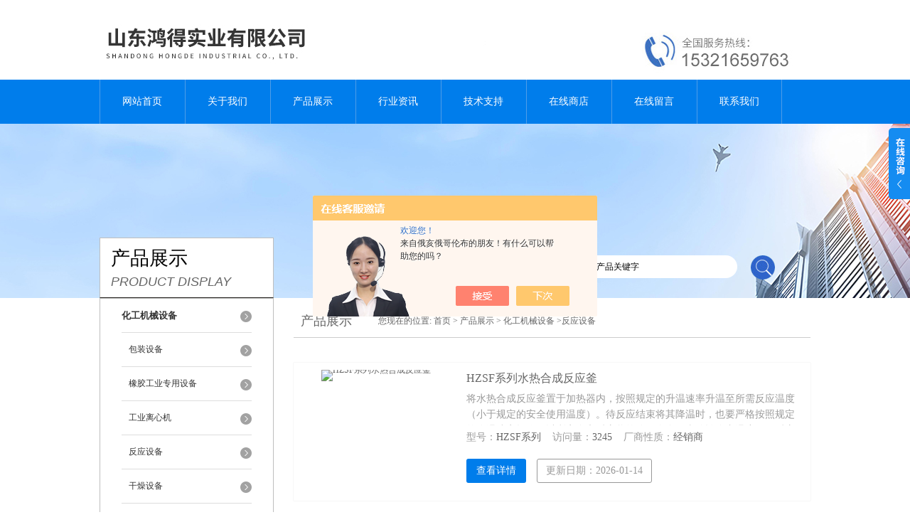

--- FILE ---
content_type: text/html; charset=utf-8
request_url: http://www.sdhongdesy.com/SonList-2209644.html
body_size: 4794
content:
<!DOCTYPE html PUBLIC "-//W3C//DTD XHTML 1.0 Transitional//EN" "http://www.w3.org/TR/xhtml1/DTD/xhtml1-transitional.dtd">
<html xmlns="http://www.w3.org/1999/xhtml">
<head>
<link rel="canonical" href="http://www.sdhongdesy.com/SonList-2209644.html" />

<meta http-equiv="Content-Type" content="text/html; charset=utf-8" />
<meta http-equiv="X-UA-Compatible" content="IE=9; IE=8; IE=7; IE=EDGE" />
<TITLE>反应设备-山东鸿得实业有限公司</TITLE>
<META NAME="Description" CONTENT="山东鸿得实业有限公司专业供应销售反应设备系列产品,公司具有良好的市场信誉,专业的售后和技术服务团队,凭借多年不断技术创新,迎得了客户的认可,欢迎来电来涵洽谈合作！">
<META NAME="Keywords" CONTENT="反应设备">
<link href="/skins/412691/css/style.css" rel="stylesheet" type="text/css" />
<script type="text/javascript" src="/skins/412691/js/jquery.pack.js"></script>
<script type="text/javascript" src="/skins/412691/js/jquery.SuperSlide.js"></script>
<script type="application/ld+json">
{
"@context": "https://ziyuan.baidu.com/contexts/cambrian.jsonld",
"@id": "http://www.sdhongdesy.com/SonList-2209644.html",
"title": "反应设备-山东鸿得实业有限公司",
"upDate": "2026-01-14T15:53:27"
    }</script>
<script language="javaScript" src="/js/JSChat.js"></script><script language="javaScript">function ChatBoxClickGXH() { DoChatBoxClickGXH('https://chat.chem17.com',415743) }</script><script>!window.jQuery && document.write('<script src="https://public.mtnets.com/Plugins/jQuery/2.2.4/jquery-2.2.4.min.js" integrity="sha384-rY/jv8mMhqDabXSo+UCggqKtdmBfd3qC2/KvyTDNQ6PcUJXaxK1tMepoQda4g5vB" crossorigin="anonymous">'+'</scr'+'ipt>');</script><script type="text/javascript" src="https://chat.chem17.com/chat/KFCenterBox/412691"></script><script type="text/javascript" src="https://chat.chem17.com/chat/KFLeftBox/412691"></script><script>
(function(){
var bp = document.createElement('script');
var curProtocol = window.location.protocol.split(':')[0];
if (curProtocol === 'https') {
bp.src = 'https://zz.bdstatic.com/linksubmit/push.js';
}
else {
bp.src = 'http://push.zhanzhang.baidu.com/push.js';
}
var s = document.getElementsByTagName("script")[0];
s.parentNode.insertBefore(bp, s);
})();
</script>
</head>
<body>
<div id="header">
  <div class="logo"><a href="/"><img src="/skins/412691/images/logo.jpg" alt="山东鸿得实业有限公司" width="558" height="102" border="0" /></a></div>
  <div class="top_tel"><img src="/skins/412691/images/tel.jpg" width="249" height="77" /></div>
</div>
<div id="clear"></div>
<div id="nav_zon">
  <div id="nav" class="main_nav hover">
    <ul>
      <li id="navId1"><a href="/">网站首页</a></li>
      <li id="navId2"><a href="/aboutus.html">关于我们</a></li>
      <li id="navId3"><a href="/products.html">产品展示</a></li>	  
	  <li id="navId5"><a href="/news.html" >行业资讯</a></li>
	  <li id="navId6"><a href="/article.html" >技术支持</a></li>
      <li id="navId4"><a href="https://www.chem17.com/st412691" target="_blank"  rel="nofollow">在线商店</a></li>
	  <li id="navId7" ><a href="/order.html" >在线留言</a></li>
      <li id="navId8" ><a href="/contact.html" class="nav1" >联系我们</a></li>
    </ul>
  	<script language="javascript" type="text/javascript">
	try {
		document.getElementById("navId" + nav).className = "nav_active";
	}
	catch (e) {}
	</script>
  </div>
</div>
<script src="https://www.chem17.com/mystat.aspx?u=sdhdsy"></script>
<div id="ny_banner"></div>
<div id="clear"></div>
<div class="product">
  <div class="head1">
  <div class="w_980">
    <div class="title_b">
      <div class="a">产品展示</div>
      <div class="b">PRODUCT DISPLAY </div>
    </div>
    <!-- search -->
    <div class="search">
      <form name="form1" method="post" action="/products.html" onSubmit="return checkform(form1)">
        <input name="keyword"  type="text" value="输入产品关键字" onfocus="this.value=''" class="txt" >
        <input type="submit" name="" id="" value=" " class="search_submit">
      </form>
    </div>
    <!-- search end -->
  </div>
</div>
  <div class="cont">
    <div id="ny_left" >
      <div class="lnav1">
        <ul>
          
          <li>
            <a href="/ParentList-1914207.html" title="化工机械设备" ><div class="title"><b>化工机械设备</b></div></a>
            <ul>
              
              <li><a href="/SonList-2279524.html" title="包装设备">包装设备</a></li>
              
              <li><a href="/SonList-2274627.html" title="橡胶工业专用设备">橡胶工业专用设备</a></li>
              
              <li><a href="/SonList-2266346.html" title="工业离心机">工业离心机</a></li>
              
              <li><a href="/SonList-2209644.html" title="反应设备">反应设备</a></li>
              
              <li><a href="/SonList-2132866.html" title="干燥设备">干燥设备</a></li>
              
              <li><a href="/SonList-1957579.html" title="真空设备">真空设备</a></li>
              
              <li><a href="/SonList-1951013.html" title="泵阀类">泵阀类</a></li>
              
              <li><a href="/SonList-1950123.html" title="分离设备">分离设备</a></li>
              
              <li><a href="/SonList-1948944.html" title="粉碎设备">粉碎设备</a></li>
              
              <li><a href="/SonList-1921202.html" title="传热设备">传热设备</a></li>
              
              <li><a href="/SonList-1914463.html" title="制药机械">制药机械</a></li>
              
              <li><a href="/SonList-1914209.html" title="混合设备">混合设备</a></li>
              
            </ul>
          </li>
          
          <li><a href="/products.html" ><div class="title"><b>查看更多</b></div></a></li>
        </ul>
      </div>
      <div id="clear"></div>
      <div class="head2">
        <div class="title_b">
          <div class="a"><a href="/article.html">相关文章</a></div>
          <div class="b">RELATED ARTICLES </div>
        </div>
        <ul id="ny_newslb_box1" style=" border:1px solid #bebebe; padding:5px; width:233px;">
          
          <li><a href="/Article-3780046.html" title="从田间到餐桌，大米加工精度测定仪守护每一粒米的纯净与营养">从田间到餐桌，大米加工精度测定仪守护每一粒米的纯净与营养</a></li>
          
          <li><a href="/Article-2377326.html" title="便携式粉尘检测仪HD-JCF-5C.">便携式粉尘检测仪HD-JCF-5C.</a></li>
          
          <li><a href="/Article-3744333.html" title="拍打式均质机 均值器,  产品说明.">拍打式均质机 均值器,  产品说明.</a></li>
          
          <li><a href="/Article-3868930.html" title="保护板测试仪   适用范围.">保护板测试仪   适用范围.</a></li>
          
          <li><a href="/Article-4252662.html" title="工业生产安心之选：在线腐蚀率检测仪实时守护设备安全，助力企业降本增效">工业生产安心之选：在线腐蚀率检测仪实时守护设备安全，助力企业降本增效</a></li>
          
          <li><a href="/Article-2285152.html" title="石膏抗折试验机 HD-KZJ-500">石膏抗折试验机 HD-KZJ-500</a></li>
          
          <li><a href="/Article-3144340.html" title="智能崩解仪 简介.">智能崩解仪 简介.</a></li>
          
          <li><a href="/Article-1970114.html" title="COD快速消解仪HD-DL-801B">COD快速消解仪HD-DL-801B</a></li>
          
          <li><a href="/Article-1981674.html" title="干簧管AT值测试仪 HD-AT-2">干簧管AT值测试仪 HD-AT-2</a></li>
          
          <li><a href="/Article-4040991.html" title="（热处理）淬火介质冷却特性测定仪.">（热处理）淬火介质冷却特性测定仪.</a></li>
          
        </ul>
      </div>
      <div id="clear"></div>
    </div>
    <div id="ny_right">
      <div id="ny_biaoti"><b>产品展示</b><span>您现在的位置: <a href="/">首页</a> > <a href="/products.html">产品展示</a> > <a href="/ParentList-1914207.html" title="化工机械设备">化工机械设备</a> >反应设备</span></div>
          <ul id="pro_ul1">
        
        
        <li class="products_lists_item"><div class="img">
	<a href="/Products-35678820.html">
    	<img _tip="w258 h165" src="http://img79.chem17.com/gxhpic_c5314ca6e7/ca7ba1f0caefaac7ae364212c314db4170f11e097d0f623a29cdad724ffa7fceb674d377e4291be3_187_134_5.jpg" width="100%" alt="HZSF系列水热合成反应釜">
        <i class="iblock"></i>
    </a>
</div>
<div class="info">
    <p class="pro_name"><a href="/Products-35678820.html">HZSF系列水热合成反应釜</a></p>
    <p class="desc">将水热合成反应釜置于加热器内，按照规定的升温速率升温至所需反应温度（小于规定的安全使用温度）。待反应结束将其降温时，也要严格按照规定的降温速率操作，以利安全和反应釜的使用寿命。当确认腹内温度低于反应物系种溶剂沸点后方能打开釜盖进行后续操作。</p>
    <p><strong>型号：</strong>HZSF系列&nbsp;&nbsp;&nbsp;&nbsp;<strong>访问量：</strong>3245&nbsp;&nbsp;&nbsp;&nbsp;<strong>厂商性质：</strong>经销商</p>
    <div class="more">
        <a href="/Products-35678820.html" class="a1">查看详情</a>
        <a href="" class="a2" style="pointer-events:none;">更新日期：<i>2026-01-14</i></a>
    </div>
</div></li>
        
        
        
        
        
        
        
        
        
        
      </ul>
      <div id="clear"></div>
      <div id="fengye">共&nbsp;1&nbsp;条记录，当前&nbsp;1&nbsp;/&nbsp;1&nbsp;页&nbsp;&nbsp;首页&nbsp;&nbsp;上一页&nbsp;&nbsp;下一页&nbsp;&nbsp;末页&nbsp;&nbsp;跳转到第<input style="width:20px" class="p_input" type="text" name="custompage" id="custompage" onkeypress="return event.keyCode>=48&&event.keyCode<=57">页&nbsp;<input type="button" value="GO" style="width:40px;height:22px"/></div>
    </div>
  </div>
</div>
<div id="clear"></div>
<div class="footer">
  <div class="mid">
    <div class="foot">
      <p>&copy; 2018 山东鸿得实业有限公司(www.sdhongdesy.com) 版权所有 总访问量：<span style="color:#FF0000">433862</span> <a href="/sitemap.xml" target="_blank">GoogleSitemap</a></p>
      <p>地址：山东济宁 技术支持：<a href="https://www.chem17.com" target="_blank"  rel="nofollow">化工仪器网</a> <a href="https://www.chem17.com/login" target="_blank" rel="nofollow" >管理登陆</a> 备案号：<a href="http://beian.miit.gov.cn/" target="_blank" rel="nofollow"></a></p>
    </div>
  </div>
</div>
<div class="ser_btn"><a href="javascript:;"></a></div>
<div class="ser_main">
  <!--联系人-->
  <div class="ser_con">
    <div class="ser_tit">联系方式</div>
    <div class="lxr_list">
      <ul>
        <li><h3>电话</h3><p>18953785872</p></li>
      </ul>
    </div>
    <div class="ser_btm"></div>
  </div>
  <!--在线客服-->
  <div class="ser_con">
    <div class="ser_tit">在线客服</div>
    <div class="qq_list">
      <ul><li><a target="_blank" href="tencent://message/?uin=3112757687&Site=www.sdhongdesy.com&Menu=yes"><img src="/skins/412691/images/qq03_img.png"></a></li></ul>
    </div>
    <div class="ser_btm"></div>
  </div>
</div>
<script type="text/javascript" src="/skins/412691/js/qq.js"></script>
<script type="text/javascript" src="/Skins/412691/js/nav_js/jquery-1.4.2.min.js"></script>
<script type="text/javascript">
$(function() {
$('#nav li').hover(function() { $(this).find("ul").stop(true, true).slideDown(); $(this).children("a").addClass("aNavHover"); }, function() { $(this).find("ul").stop(true, true).slideUp(); $(this).children("a").removeClass("aNavHover"); });
})
$(function() {
$('.pro_nav li').hover(function() { $(this).find("ul").stop(true, true).slideDown(); $(this).children("a").addClass("twonav"); }, function() { $(this).find("ul").stop(true, true).slideUp(); $(this).children("a").removeClass("twonav"); });
})
</script>

 <script type='text/javascript' src='/js/VideoIfrmeReload.js?v=001'></script>
  
</html></body>

--- FILE ---
content_type: text/css
request_url: http://www.sdhongdesy.com/skins/412691/css/style.css
body_size: 6895
content:
/* CSS Document */

body{ margin:0; padding:0;font-family:"Microsoft YaHei"; min-width:1000px; background:#fff; font-size:12px; color:#666; }
img { border:none;}
ul,li{ list-style:none; margin:0px; padding:0px;}
h1,h2,h3,h4,h5,h6,p,ul,ol,li,form,img,dl,dt,dd,table,th,td,blockquote,fieldset,div,strong,label,em{margin:0;padding:0;border:0;}
a{ text-decoration:none; color:#666; font-family:"Microsoft YaHei";}
#clear{ clear:both;}
.clearfix { zoom: 1; }
.clearfix:after { content: "."; display: block; visibility: hidden; height: 0; clear: both; }


#header{ width:1000px; margin:0 auto; padding:10px 0;}
#header .logo{ width:600px; float:left;}
#header .top_tel{ float:right; margin-top:20px;}

#nav_zon{ width:100%; height:62px; background:url(../images/nav_bg.jpg) repeat-x;}
#nav{ width:1000px; margin:0 auto;}
#nav ul li{ float:left; position:relative; background:url(../images/nav_line.jpg) no-repeat left;}
#nav ul li a{ width:120px; text-align:center; display:block; float:left; color:#fff; line-height:62px;  font-size:14px; }
#nav ul li a.nav1{background:url(../images/nav_line.jpg) no-repeat right;}
#nav ul li a:hover{ background:#0073d6; color:#fff;} 
#nav .nav_active a{ color:#fff; background:#aeaeae;}


/*---导航下拉时固定当前状态 ---*/
#nav .aNavHover{ background:#0073d6; color:#fff;}
/*---导航下拉---*/

.main_nav ul  dl {position:absolute;left:0px;top:48px;width:170px; overflow:hidden;display:none;z-index:999; background:#aeaeae;}
.main_nav ul li dl dt{ width:150px !important; float:left; }

.main_nav ul li dl dt a {display:block; width:150px;height:30px; font-weight:normal;line-height:30px!important;text-align:left; font-size:12px!important; color:#fff!important; font-size:12px;border-bottom:1px solid #c0bebc; }
.main_nav ul li dl dt a:hover{color:#fff!important; background:#3c7f5a !important;}

/*----宽屏*banner----*/
#banner_big{ height:450px; width:100%;  background:none; clear:both; position:relative; z-index:999}
#banner_big .picBtnLeft { height:450px; position:relative; zoom:1; width:100%; overflow:hidden;}
/*----圆角切换按钮----*/
#banner_big .picBtnLeft .hd {width:135px; height:10px; position:absolute; left:50%; margin-left:-30px; text-align:center; bottom:30px; z-index:10;  }
#banner_big .picBtnLeft .hd ul { overflow:hidden; zoom:1; display:block; height:12px; width:110px; padding:5px 15px 5px 15px;}
#banner_big .picBtnLeft .hd ul li {float:left; _display:inline; cursor:pointer; text-align:center;  -moz-border-radius: 15px;   -webkit-border-radius: 15px;  border-radius:15px;  width:12px; height:12px; background:#2696ff; overflow:hidden; margin-right:5px; margin-left:5px;  }
#banner_big .picBtnLeft .hd ul li.on { background:#ccc}

#banner_big .picBtnLeft .bd {height:450px; left: 50%; margin-left: -960px; position: absolute; width: 1920px;}
#banner_big .picBtnLeft .bd img { height:450px; width:1920px; z-index:1;}
#banner_big .picBtnLeft .bd li { position:relative; zoom:1; width:1920px;  display:inline-block; }
#banner_big .picBtnLeft .bd li .pic { position:relative; z-index:0; line-height:0px; }
#banner_big .picBtnLeft .bd li .bg { display:none;}
#banner_big .picBtnLeft .bd li .title { display:none;}
#banner_big .picBtnLeft .bd a img { padding-top: 0px!important}
/*----宽屏*结束----*/

#ny_banner{ background:url(../images/ny_banner.jpg) no-repeat center; width:100%; height:245px;}
#gy_banner{ background:url(../images/gybanner.jpg) no-repeat center; width:100%; height:246px;}
#js_banner{ background:url(../images/jsbanner.jpg) no-repeat center; width:100%; height:246px;}
#news_banner{ background:url(../images/newsbanner.jpg) no-repeat center; width:100%; height:246px;}
#con_banner{ background:url(../images/con_banner.jpg) no-repeat center; width:100%; height:246px;}
#zx_banner{ background:url(../images/zxbanner.jpg) no-repeat center; width:100%; height:246px;}

#mainpro{ width:100%; padding:30px 0; background:#f3f3f3;}
#biaoti{ width:1000px; margin:0 auto; text-align:center;}
#bt_bg{ width:100%; height:100px; background:#f3f3f3; padding-top:50px; margin:20px 0 40px;}
#biaoti b{ font-size:45px; font-weight:normal;}
#biaoti span{ font-size:25px; font-style:italic;}

#n_biaoti{ margin-bottom:20px;}
#n_biaoti b{ font-size:28px; font-weight:normal; margin-right:5px;}
#n_biaoti span{ font-size:19px; font-style:italic;}
#n_biaoti .n_btn{ float:right; width:90px; height:28px; border:1px solid #eee; line-height:28px;text-align:center; margin-top:7px;}
#n_biaoti .n_btn a{ color:#2f64ca; font-size:14px; }

/*----箭头产品滚动----*/
#skins_pro{ width:1200px; margin:0 auto; overflow:hidden; clear:both}
#skins_pro .leftLoop{overflow:hidden; height:310px; display:block;} 
#skins_pro .leftLoop .hd{ overflow:hidden; height:40px; margin-top:-180px;} 
#skins_pro .leftLoop .hd .next{ display:block;width:40px;height:40px;float:right;overflow:hidden;cursor:pointer; background:url(../images/next.png) no-repeat}
#skins_pro .leftLoop .hd .next:hover{background:url(../images/next.png) no-repeat;}
#skins_pro .leftLoop .hd .prev{ display:block;width:40px; height:40px;float:left;overflow:hidden;cursor:pointer; background:url(../images/prev.png) no-repeat;}
#skins_pro .leftLoop .hd .prev:hover{ background:url(../images/prev.png) no-repeat;}
#skins_pro .leftLoop .bd{width:1100px; margin:0 auto;    padding: 0 50px;} 
#skins_pro .leftLoop .bd ul{ overflow:hidden; zoom:1;} 
/*---箭头产品滚动结束----*/

#pro_ul #ind_pro_img{  width:256px; float:left; margin:20px 10px 10px 7px; height:280px; background:#fff; border:1px solid #e4e4e4;}
.proimg_bk{ width:250px; height:211px;position:relative;display:table-cell;text-align:center;vertical-align:middle;}
.proimg_bk .proimg{width:220px;line-height:180px;height:180px;font-size:180px;text-align:center;position:static;+position:absolute;top:50%}
.proimg_bk img {vertical-align:middle;position:static;+position:relative;top:-50%;left:-50%; max-width:210px; max-height:160px}
#pro_ul p{ font-size:14px; line-height:25px; height:60px; overflow:hidden; font-weight:normal; width:246px; text-align:center; padding:0 5px;}
#pro_ul p a{ display:block;overflow:hidden;}
#pro_ul span{ display:block; font-size:15px; line-height:23px; height:48px; overflow:hidden; margin:20px 15px 15px; text-align:left;}

.abme_bg{width:1000px; height:310px; margin:0 auto; padding:10px 0 30px;}
.abme_bg>.title{width:70px; height:230px; float:left; margin-top:40px; background-image:url(../images/001454_03.jpg); font-size:26px; text-align:center; color:#000;}
.abme_bg>.title div{width:26px; margin:0 auto; line-height:30px; padding-top:55px;}
.abme_bg .text{height:230px; width:420px; float:left; padding-left:20px; padding-right:10px; padding-top:40px;}
.abme_bg .text .title{float:left; font-size:22px; line-height:22px; color:#4c4b4b; padding-top:10px; margin-bottom:15px;}
.abme_bg .text .more{float:right; font-size:12px; height:26px; line-height:28px; width:85px; text-align:center; border:1px solid #eee;  margin-top:9px; margin-bottom:8px;}

.abme_bg .text .msg{clear:both; text-indent:2em; line-height:30px; color:#747474; height: 180px;overflow: hidden;}
.abme_bg .img{float:right;margin-top:40px; overflow:hidden;}

.w_980{width:1000px; margin:0 auto;}
.product{width:100%; margin:0 auto; clear:both;}
.head{height:150px; background:url(../images/001454_05.jpg) center no-repeat; width:100%;}
.head .title_b,.head1 .title_b{width:243px; height:83px; border:1px solid #bebebe; border-bottom-color:#23201d; background-color:#fff; float:left; margin-top:65px;}
.head2 .title_b{width:243px; height:83px; border:1px solid #bebebe; border-bottom-color:#23201d; background-color:#fff; float:left;}
.head .title_b .a,.head1 .title_b .a,.head2 .title_b .a{font-size:27px; color:#000; line-height:26px; padding-left:15px; padding-top:15px;}
.head .title_b .b,.head1 .title_b .b,.head2 .title_b .b{font-size:18px; line-height:20px; font-style:italic; font-family:Arial, Helvetica, sans-serif; padding-left:15px; padding-top:10px;}
.head1{ margin-top:-150px;}
.head2{ margin-top:15px;}
.product .cont{width:1000px; margin:0 auto; clear:both;}
.product .lnav{width:243px; float:left; border:1px solid #bebebe; padding-bottom:20px;}
.product .lnav1{width:243px; float:left; border:1px solid #bebebe; padding-bottom:20px;}


.product .lnav1 ul li{ width:183px; margin:0 auto; line-height:47px; color:#383838; background:url(../images/001454_08.png) no-repeat 167px 17px;position:relative; }
.product .lnav1 ul li a{ color:#333; display:block; height:47px; line-height:47px; overflow:hidden; border-bottom:1px solid #ddd;}
.product .lnav1 ul li .title{ height:47px; line-height:47px; font-size:13px;}
.product .lnav1 ul li  a:hover{ color:#007deb !important;}
.product .lnav1 ul li ul li a{ padding-left:10px;}



.search{float: right;width: 290px;height: 32px;position: relative;right: 50px;top: 90px;}
.txt {width: 222px;height: 32px;background:#fff;border-radius: 20px;border: 0;padding-left: 15px; float:left; margin-right:10px;}
#txt1{font-size: 12px;position: absolute;top: 10px;left: 15px;}
.search_submit {width: 34px;height: 34px;float: right; background:url(../images/ss_an.png) no-repeat;cursor: pointer;border:none;margin-left: 8px;}
#pro_ul1{ padding-top:10px; float:right; width:727px; margin-bottom:10px;}
#pro_ul1 #ind_pro_img{ text-align:center; width:220px; float:left; margin:15px 11px 0 15px;}

#pro_ul1 #ind_pro_img:nth-child(3n){ margin-right:0px;}

.proimg_bk1{ width:220px; height:221px; border:1px solid #ddd;position:relative;display:table-cell;text-align:center;vertical-align:middle;}
.proimg_bk1 .proimg{width:220px;line-height:221px;height:221px;font-size:221px;text-align:center;position:static;+position:absolute;top:50%}
.proimg_bk1 img {vertical-align:middle;position:static;+position:relative;top:-50%;left:-50%; max-width:210px; max-height:200px}
#pro_ul1 p{ font-size:12px; line-height:30px; height:30px; overflow:hidden; font-weight:normal; text-align:center;  width:223px;}

.lnews{ width:520px; float:left;}
.info .title{font-size: 18px;line-height: 24px; color:#014fdd;padding-right: 65px;min-height: 30px;}
.info .msg{font-size: 14px;line-height: 22px;height: 65px;overflow: hidden;}
.xw{ float:left; margin-right:20px;}
#ny_newslb_box{ clear:both; margin-top:20px;}
#ny_newslb_box li{ height:30px;line-height:30px; font-size:12px; overflow:hidden; background:#f3f3f3; padding:0 15px; margin-bottom:10px;}
#ny_newslb_box li a{ color:#636363; float:left;}
#ny_newslb_box li span{ float:right; color:#b6b6b6;}

/*----小屏*banner----*/
#banner_Small{ height:300px; width: 430px; float:right;position:relative; z-index:999}
#banner_Small .picBtnLeft { height:300px; position:relative; zoom:1; width:100%; overflow:hidden;}

/*----箭头切换按钮----*/
#banner_Small .picBtnLeft .hdd{width:100%; overflow:hidden; height:41px; margin-top:135px; position:absolute; z-index:10;} 
#banner_Small .picBtnLeft .hdd .prev{ display:block;width:15px; height:41px;float:left;overflow:hidden;cursor:pointer; background:url(../images/prevh.png) no-repeat;}
#banner_Small .picBtnLeft .hdd .prev:hover{ background:url(../images/prevh.png) no-repeat;}
#banner_Small .picBtnLeft .hdd .next{ display:block;width:15px;height:41px;float:right;overflow:hidden;cursor:pointer; background:url(../images/nexth.png) no-repeat;}
#banner_Small .picBtnLeft .hdd .next:hover{background:url(../images/nexth.png) no-repeat;}

#banner_Small .picBtnLeft .bd {height:300px; position: absolute; width: 430px;}
#banner_Small .picBtnLeft .bd img { height:300px; width:370px; z-index:1; margin-left:30px;}
#banner_Small .picBtnLeft .bd li { position:relative; zoom:1; width:430px;  display:inline-block; }
#banner_Small .picBtnLeft .bd li .pic { position:relative; z-index:0; line-height:0px; }
#banner_Small .picBtnLeft .bd li .bg { display:none;}
#banner_Small .picBtnLeft .bd li .title { display:none;}
#banner_Small .picBtnLeft .bd a img { padding-top: 0px!important}
/*---小屏*结束----*/

.footer{ width:100%; padding-top:30px; padding-bottom:10px; background:#1773c6; margin-top:30px;}
.Links{border:solid 1px #aadcff;border-radius:5px;padding:0 12px;min-height:40px;margin-bottom:15px;}
.link_title{display:inline-block;width:75px;text-align:center;position:absolute;margin-top:-20px;margin-left:450px;color:#fff;font-family:"宋体"; padding:10px;background:#1773c6;}
.mid {width: 1000px;margin:0 auto;}
.link_con ul{padding:15px 0; overflow:hidden;}
.link_con ul li{float:left;padding:0 12px;line-height:24px;background:url(dbsx.jpg) right center no-repeat;}
.link_con ul li a{font-family:"宋体"; font-size:12px; color:#cfcfcf;}
.link_con ul li a:hover{color:#fff;}

.foot{text-align:center;}
.foot p{font-size:12px; color:#cfcfcf; line-height:26px;}
.foot p a{color:#cfcfcf; margin-left:5px;}

#ny_biaoti{ line-height: 45px;width: 727px;border-bottom: 1px solid #ccc;height: 45px; float:right; margin-top:10px;}
#ny_biaoti b{ float:left; font-size:18px; font-weight:normal;  padding-left:10px;}
#ny_biaoti span{ float:right;font-size: 12px; margin-right:8px;overflow:hidden; white-space:nowrap;text-overflow:ellipsis; width:600px;}
#ny_left{ width:243px; float:left;}
#ny_right{float:right; width:737px;}
.contact_con{ background:url(../images/contact_tp.jpg) no-repeat; height:135px; position:relative; padding:15px 0 0 15px; margin-top:20px;}
.contact_con b{ font-weight:normal; font-size:13px;}
.contact_con p{width:150px;position: absolute;left: 74px;top: 44px;line-height: 18px;}
.contact_con p span{ font-size:15px; display:block; margin-bottom:5px;}

.about{ padding:20px 10px 0 15px; clear:both;}
.about_con{ line-height:26px; font-size:14px;}

.inside_rnewscon{ margin:20px 10px 10px 15px; padding:0 10px; line-height:22px;}
#ny_newslb_box1{ clear:both;}
#ny_newslb_box1 li{ height:43px;line-height:46px; border-bottom:1px dotted #ddd; font-size:13px; overflow:hidden; background:url(../images/ico13.jpg) no-repeat 5px center; padding-left:20px;}
#ny_newslb_box1 li a{ color:#636363; float:left;}
#ny_newslb_box1 li span{ float:right; color:#b6b6b6;}

#newscont .newsname{ width:680px; padding-left:10px; font-size:16px; font-weight:bold; line-height:50px; height:50px; border-bottom:1px dotted #ddd; text-align:center; display:block;}
.dcont{ line-height:24px; padding:0px 10px 25px 10px; border-bottom:1px dotted #ddd; margin-bottom:15px; }
#news_sx{color:#80817c; font-size:14px; line-height:25px;}
#news_sx .sx_left{ float:left; line-height:30px;}
#news_sx .sx_right{ float:right; background:url(../images/001454_08.png) no-repeat right center; padding-right:20px; margin-top:10px;}

/* 产品详细页 产品图片展示和基本资料 */
#pro_detail_box01{ width:100%;height:408px;clear:both; padding-top:30px;}
#prodetail_img{ float:left; width:280px; position:relative; height:320px; padding:3px; border:2px solid #ddd; background:#fff; text-align:center;}
#prodetail_img img{ vertical-align:middle;}
#pro_detail_text{ float:right; height:260px;width:370px;_width:370px;  display:block; font-size:12px; margin-top:8px;}
#pro_detail_text h1{font-size:18px; line-height:23px; border-bottom:1px solid #eee; color:#22469a; margin-bottom:12px;font-family: "Microsoft YaHei"; padding-bottom:10px;}
#pro_detail_text .fhbc{ font-size:12px; line-height:22px; color:444;}
#pro_detail_text .bt{ font-size:14px; color:#333;  margin-bottom:5px;}
#pro_detail_text .pro_ms p{ line-height:25px;}


/* 产品介绍、详细参数、售后服务--TAB-- */ 
#ny_pro_box02 #con { width:100%;margin:0 auto; clear:both;}
#ny_pro_box02 #tags {height:33px;line-height:35px; border-bottom:2px solid #007deb;}
#ny_pro_box02 #tags li {float:left;list-style-type: none; height:33px; margin-right:3px;}
#ny_pro_box02 #tags li a {color: #333;line-height:33px;height:33px;width:102px; background:#ddd; text-decoration: none;display:block; text-align:center;font-size:14px;}
#ny_pro_box02 #tags li a:hover{ width:102px;color:#fff; height:33px; border-top:none;}
#ny_pro_box02 #tags li.emptyTag {BACKGROUND: none transparent scroll repeat 0% 0%; WIDTH: 4px;}
#ny_pro_box02 #tags li.selectTag {background-position: left top;  position: relative; height:33px;}
#ny_pro_box02 #tags li.selectTag a {width:102px;height:33px; background:#007deb; color:#fff;}
#ny_pro_box02 #tagContent {font-size:12px;color:#333;overflow:hidden;clear:both; width:100%; clear:both; min-height:200px; line-height:24px; background:#fff;}
#ny_pro_box02 .tagContent {DISPLAY: none; COLOR: #474747; padding-top:15px; padding-bottom:20px;}
#ny_pro_box02 #tagContent DIV.selectTag {DISPLAY: block; overflow:hidden;}
#tagContent table{border: 0px solid #fff;	border-collapse: collapse;}	
#tagContent table tr td{border: 1px solid #ccc;}


#pro_an a{ width:122px;height:38px; margin-top:20px; display:block; float:left; text-align:center; font-size:14px; color:#FFFFFF; line-height:38px;font-family:"Microsoft YaHei"}
#pro_an{ margin-bottom:5px; clear:both; height:40px;}
#pro_an01{ background:#f1f1f1; margin-right:20px; color:#666 !important; border:1px solid #ddd;}
#pro_an02{ background:#007deb; margin-right:10px;}


/*---- 分页 ----*/
#fengye{ text-align:center;font-size:0px; line-height:0px;height:28px; *height:28px; overflow:hidden;clear:both; margin-bottom:3px; padding-top:20px; color:#fff;}
#fengye input{ width:20px; height:15px; color:#e6392b;}
#fengye a{ cursor:pointer;width:60px;color: #fff; text-align:center; display:block; float:left; margin-right:10px; font-size:12px; line-height:25px;  background-color:#007deb;}
#fengye a:visited{color: #ff7300;}
#fengye a:hover{  color:#fff;background:#2897f8;}
#fengye input{  height:30px; text-decoration:999em; border:none; display:block; margin-top:60px;}


/*-- 其他 --*/
#rlt {float: left;width: 310px;}
#preview {text-align: center; margin:-1px auto; margin-left:-1px; width:380px; float:left;}
.jqzoom {border: #ddd 1px solid; width:310px; height:310px; position:relative;display:table-cell;text-align:center;vertical-align:middle; overflow:hidden}
.jqzoom .proimg{width:310px;line-height:310px;height:310px;font-size:310px;text-align:center;position:static;+position:absolute;top:50%}
.jqzoom .proimg img {vertical-align:middle;position:static;+position:relative;top:-50%;left:-50%; max-width:300px; max-height:300px}
#spec {margin-top:15px}
#specList { margin-left:5px}
#specList UL LI {width:70px; display: inline; float: left; margin-right: 4px}
.pro_ms{overflow:hidden;}

/*普通在线客服03*/
.ser_btn { width: 30px; height: 100px; overflow: hidden; margin: 0; padding: 0; background:url(../images/qq03_ser_btn.png) no-repeat; background-position: -30px 0; cursor: pointer; position: fixed; top: 180px; right: 0; z-index:10000;}
.ser_main { width:120px; overflow: hidden; margin: 0; padding: 14px 15px 14px 14px; border-left: 1px solid #dfdfdf; border-top: 1px solid #dfdfdf; border-bottom: 1px solid #dfdfdf; border-radius: 0 0 0 5px; position: fixed; top: 180px; right: -150px; z-index: 99; background:#FFF; z-index:10000;}
.ser_main .ser_con { width: 120px; overflow: hidden; margin: 0 auto 3px; padding: 0;}
.ser_tit { width: 100px; height: 28px; overflow: hidden; line-height: 28px; margin: 0 auto; padding: 0 10px; border-radius: 5px 5px 0 0; background-color: #158cf1; color: #fff; font-size: 12px; font-weight: bold;}
.ser_btm { width: 120px; height: 5px; overflow: hidden; margin: 0 auto; padding: 0; background-color: #158cf1; border-radius: 0 0 5px 5px;}
.ser_con .lxr_list { width: 100px; overflow: hidden; margin: 0 auto; padding: 15px 9px 0; border-left: 1px solid #dfdfdf; border-right: 1px solid #dfdfdf;}
.lxr_list ul li { width: 100px; overflow: hidden; margin: 0 auto 15px; padding: 0;}
.lxr_list ul li h3 { width: 100%; height: 16px; overflow: hidden; line-height: 16px; margin: 0 auto 5px; padding: 0; color: #333; font-size: 12px; font-weight: bold; text-align: center;}
.lxr_list p { width: 100%; height: 16px; overflow: hidden; line-height: 16px; margin: 0 auto; padding: 0; color: #666; font-family: Helvetica, Helvetica Neue, Arial," sans-serif"; font-size: 12px; text-align: center;}
.ser_con .qq_list { width: 80px; overflow: hidden; margin: 0 auto; padding: 15px 19px 7px; border-left: 1px solid #dfdfdf; border-right: 1px solid #dfdfdf;}
.qq_list ul li { width: 80px; height: 24px; overflow: hidden; margin: 0 auto 8px; padding: 0;}


#pro_nav_lb li{ width:183px; margin:0 auto; height:47px; line-height:47px; color:#383838; background:url(../images/001454_08.png) no-repeat 167px 17px;position:relative; border-bottom:1px solid #ddd;}
#pro_nav_lb li a{ color:#333; display:block; height:35px; overflow:hidden;}
#pro_nav_lb li a:hover{ color:#007deb !important;}
#pro_nav_lb li.dd_hover a{ color:#fff;}
/*---左边目录固定当前状态 ---*/
#pro_nav_lb .twonav { color:#007deb!important; z-index:1px; margin:0px;}
#pro_nav_lb li.dd_hover .twonav { color:#fff!important;}

.pro_nav li ul{width:183px; position:absolute;display:none;float:left; top:10px; left:180px; border-top:none; background:#f3f3f3; z-index:1000;}
.pro_nav li ul li{ border:none; background:none!important; line-height:35px; height:auto!important; overflow:hidden; padding-left:12px;  border-bottom:none!important; }
.pro_nav li ul li a{ background:url(../images/icon_04.gif) left 15px no-repeat!important; height:35px; padding-left:15px;line-height:35px; display:block; color:#333!important;}

.sy_news{ width:477px; float:left; max-height:505px; overflow:hidden;}
.sy_article{ width:477px; float:right;max-height:505px; overflow:hidden;}

.sy_news ul li {width: 477px;height: 40px;overflow: hidden;padding: 18px 0;}
.sy_news ul li a {height: 30px;overflow: hidden;margin: 0 auto;}
.sy_news ul li .n_line{width:30px;float: right;height:1px;background:#fff;margin: 0 10px 4px 0;}
.sy_news ul li i{font-style:normal;display:block;/* text-indent: 0.8em; */}
.sy_news ul li .nw_time {width: 50px;height: 45px;overflow: hidden;color: #fff;font-size: 12px;font-family: "Arial";text-align: center;background-color: #6a748b;float: left;margin: 0 15px 0 0;}
.sy_news ul li .nw_time:hover { background-color: #2f64ca; }
.sy_news ul li span {display: block;width: 45px;height: 21px;line-height: 20px;font-size: 13px;text-align: center;margin: 2px 0 0 3px;}
.sy_news ul li a h3 { height: 30px; overflow: hidden; line-height: 30px; color: #333; font-size: 16px; margin: 5px 0 6px; font-weight:normal; }
.sy_news ul li a:hover h3 { color: #2f64ca; font-weight:bold; }
.sy_news ul li a p { height: 44px; overflow: hidden; line-height: 22px; color: #aaa; font-size: 14px; text-align: justify; text-justify: inter-ideograph; text-indent:2em; }

#sy_newslb_box{ margin-top:20px;}
#sy_newslb_box li{ height:43px;line-height:43px; border-bottom:1px dotted #ddd;  overflow:hidden; background:url(../images/ico13.jpg) no-repeat 5px center; padding-left:20px;}
#sy_newslb_box li a{ color:#565656; float:left;font-size:15px;}
#sy_newslb_box li span{ float:right; color:#aaa; font-size:13px;}

.inside_rnewscon1{ margin-left:20px;}

.proimg_xt{ width:60px; height:60px; border:1px solid #ddd;position:relative;display:table-cell;text-align:center;vertical-align:middle;}
.proimg_xt .xtimg{width:60px;line-height:60px;height:60px;font-size:60px;text-align:center;position:static;+position:absolute;top:50%}
.proimg_xt img {vertical-align:middle;position:static;+position:relative;top:-50%;left:-50%; max-width:50px; max-height:50px}


.proimg_xt{ width:60px; height:60px; border:1px solid #ddd;position:relative;display:table-cell;text-align:center;vertical-align:middle;}
.proimg_xt .xtimg{width:60px;line-height:60px;height:60px;font-size:60px;text-align:center;position:static;+position:absolute;top:50%}
.proimg_xt img {vertical-align:middle;position:static;+position:relative;top:-50%;left:-50%; max-width:50px; max-height:50px}

#pro_ul1 .products_lists_item{margin: 25px 0;background: #fff; box-shadow: 0 0 1px #ccc; padding: 10px; padding-bottom: 10px !important;overflow:hidden;}
#pro_ul1 .products_lists_item .img{ float:left;width: 30%; height: 165px; line-height: 0; overflow: hidden;}
#pro_ul1 .products_lists_item .img a{ display:block; width:100%; height:100%; overflow:hidden; margin:0; padding:0; position:relative;}
#pro_ul1 .products_lists_item .img a img{ display:block; max-width:100%; width:auto!important; max-height:100%; margin:auto; position:absolute; left:0; top:0; right:0; bottom:0; transition: all 0.5s ease;}
#pro_ul1 .products_lists_item .img a .iblock{display:inline-block;height:100%;width:0;vertical-align:middle}
#pro_ul1 .products_lists_item .img a:hover img{-webkit-transform: scale(1.1);-moz-transform: scale(1.1);-o-transform: scale(1.1);transform: scale(1.1);}
#pro_ul1 .products_lists_item .info{ width:67%;float:right;font-size: 16px; line-height: 32px;overflow: hidden; color: #333;}
#pro_ul1 .products_lists_item .info p.pro_name{width:100%;line-height:24px;font-size:16px;color:#333;overflow: hidden; text-overflow: ellipsis; white-space:nowrap;text-align:left;}
#pro_ul1 .products_lists_item .info p.pro_name a:hover{color: #247dca; }
#pro_ul1 .products_lists_item .info p{text-align:left;width:100%;line-height:24px;font-size:14px;color:#666;}
#pro_ul1 .products_lists_item .info p strong{font-weight:normal;color:#999;}
#pro_ul1 .products_lists_item .info p.desc{height:48px;line-height:22px;color:#999;margin-bottom:5px; white-space: initial;}
#pro_ul1 .products_lists_item .more{ overflow: hidden;margin: 12px 0 15px;}
#pro_ul1 .products_lists_item .a1{ display: block; float: left; font-size: 14px; width: 84px; height: 34px; line-height: 34px; border-radius: 3px; text-align: center; color: #fff; background: #007deb;margin-right:15px;}
#pro_ul1 .products_lists_item .a1:hover{ background: none; color: #007deb; border: 1px solid #007deb;height: 32px; line-height: 32px; }
#pro_ul1 .products_lists_item .a2{ display: block; float: left; font-size: 14px; width: 160px; height: 32px; line-height: 32px; border-radius: 3px; text-align: center; color: #989898; border: 1px solid #989898;}
#pro_ul1 .products_lists_item .a2 i{color:#989898;font-style:normal;cursor:pointer;}


